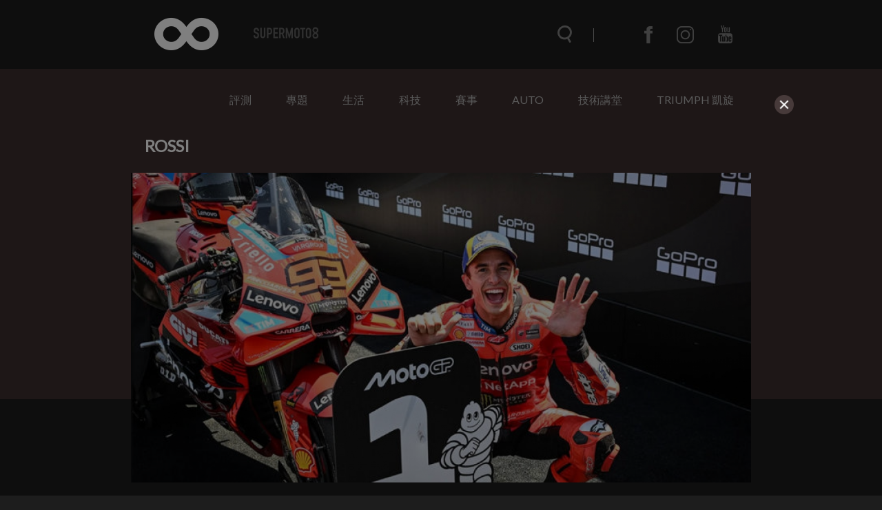

--- FILE ---
content_type: text/html; charset=UTF-8
request_url: https://supermoto8.com/search?keyword=Rossi
body_size: 15145
content:
<!DOCTYPE html>
<html lang="zh-tw">

<head>
    <meta charset="utf-8">
    <meta http-equiv="Content-Type" content="text/html; charset=utf-8" />
    <meta http-equiv="X-UA-Compatible" content="IE=edge">
    <meta name="viewport" content="width=device-width,initial-scale=1.0,minimum-scale=1.0,maximum-scale=1.0">
    <!--<meta name="google-site-verification" content="gC19EBX0prKH0GIjvYq93jFczaTFbzIK1wbiaAe9lR4" />-->
    <meta name="_token" content="NuzkJf3F90B5U5CFRaizcmfI3SQiawmg1s6MxMJi"/>
    <title>ROSSI |  SUPERMOTO8 </title>
        <link rel="shortcut icon" href="https://www.supermoto8.com/v2/favicon.ico" />
    <link rel="stylesheet" href="https://cdnjs.cloudflare.com/ajax/libs/font-awesome/4.7.0/css/font-awesome.min.css">
    <link rel="stylesheet" type="text/css" href="/v2a/css/plugin/owl.theme.default.css">
    <link rel="stylesheet" type="text/css" href="/v2a/css/plugin/owl.carousel.css">
    <link rel="stylesheet" type="text/css" href="/v2a/css/color.css?1768994340" />
        <link rel="stylesheet" type="text/css" href="/v2a/css/all_dark.css?1768994340" />
        <link rel="stylesheet" type="text/css" href="/v2a/css/inc.css?1768994340" />
    <link rel="stylesheet" type="text/css" href="/v2a/css/index.css?1768994340" />
    <link rel="stylesheet" type="text/css" href="/v2a/css/modal.css?1768994340" />
    <!--[if lt IE 9]>
        <script src="https://cdnjs.cloudflare.com/ajax/libs/html5shiv/3.7.3/html5shiv.js"></script>
    <![endif]-->
    <script async src="https://pagead2.googlesyndication.com/pagead/js/adsbygoogle.js"></script>
</head>

    <body class="dark-mode">
    <div class="wrapper">
        <div class="progress-container">
            <div class="progress-bar" id="progressBar"></div>
        </div>
        <nav class="nav">	<div class="nav-wrap">
	<div class="nav-top">
		<div class="nav-container container">
			<div class="nav-container-logo">
				<a href="/"></a>
			</div>
			<div class="nav-container-items items">
				<div class="items-search"><form name="searchFormA" id="searchFormA" method="GET" action="/search">
					<div class="items-search__icon searchIcon"></div>
					<input type="text" class="items-search__bar searchBar" name="keyword" id="searchInputA" data-keyword="searchKeyword" placeholder="搜尋文章" autocomplete="off">
					<div class="items-search__close searchClose"></div>
					<div class="search-result" id="SearchA">
	                    <div class="search_content"></div>
	                    <!-- <button class="more" style="text-align: center; border: none; background-color: transparent; width: 100%; display: none;"><a class="search_link">more</a></button> -->
                	</div>
					</form>
				</div>
				<div class="items-menu menuClick_01"></div>
				<ul class="items-communityWebs">
					<li class="items-communityWebs__fb">
						<a href="https://www.facebook.com/Supermoto8" target="_blank">
						</a>
					</li>
					<li class="items-communityWebs__ig">
						<a href="https://www.instagram.com/supermoto8/" target="_blank">
						</a>
					</li>
					<li class="items-communityWebs__y2b">
						<a href="https://www.youtube.com/c/SUPERMOTO8超級摩托幫" target="_blank">
						</a>
					</li>
					<!-- <li class="items-communityWebs__mood color-mood"></li> -->
				</ul>
			</div>
		</div>
	</div>
	<div class="nav-scroll">
		<div class="nav-container container">
			<div class="nav-container-logo">
				<a href="/"></a>
			</div>
			<div class="nav-container-items items">
				<div class="items-search"><form name="searchFormB" id="searchFormB" method="GET" action="/search">
					<div class="items-search__icon searchIcon"></div>
					<input type="text" class="items-search__bar searchBar" name="keyword" id="searchInputB" data-keyword="searchKeyword" placeholder="搜尋文章" >
					<div class="items-search__close searchClose"></div>
					<div class="search-result" id="SearchB" style="margin-top:0px;">
	                    <div class="search_content"></div>
	                    <!-- <button class="more" style="text-align: center; border: none; background-color: transparent; width: 100%; margin: 10px;display: none;"><a class="search_link">more</a></button> -->
                	</div>
					</form>
				</div>
				<div class="items-menu menuClick_02"></div>
				<ul class="items-communityWebs">
					<li class="items-communityWebs__fb">
						<a href="https://www.facebook.com/Supermoto8" target="_blank">
						</a>
					</li>
					<li class="items-communityWebs__ig">
						<a href="https://www.instagram.com/supermoto8/" target="_blank">
						</a>
					</li>
					<li class="items-communityWebs__y2b">
						<a href="https://www.youtube.com/c/SUPERMOTO8超級摩托幫" target="_blank">
						</a>
					</li>
					<li class="items-communityWebs__mood color-mood"></li>
				</ul>
			</div>
		</div>
	</div>
	<div class="nav-menu"><!-- mobile -->
		<div class="nav-menu-container container">
			<ul class="nav-menu-container_topic ">
				                 <li><a  href="https://supermoto8.com/categories/2">評測</a></li>
                                 <li><a  href="https://supermoto8.com/categories/11">專題</a></li>
                                 <li><a  href="https://supermoto8.com/categories/15">生活</a></li>
                                 <li><a  href="https://supermoto8.com/categories/6">科技</a></li>
                                 <li><a  href="https://supermoto8.com/categories/5">賽事</a></li>
                                 <li><a  href="https://supermoto8.com/categories/14">AUTO</a></li>
                                 <li><a  href="https://supermoto8.com/categories/17">技術講堂</a></li>
                                 <li><a  href="https://supermoto8.com/categories/18">TRIUMPH 凱旋</a></li>
                                <!-- 
				<li><a href="/v2a/categories/10">評測</a></li>
			    <li><a href="/v2a/categories/11">專題</a></li>
			    <li><a href="/v2a/categories/15">生活</a></li>
			    <li><a href="/v2a/categories/6">科技</a></li>
			    <li><a href="/v2a/categories/5">賽事</a></li>
			    <li><a href="/v2a/categories/14">AUTO</a></li>
			    <li><a href="/v2a/categories/17">技術講堂</a></li>
			     -->
		   </ul>
			<ul class="nav-menu-container_communityWebs items-communityWebs">
				<li class="items-communityWebs__fb">
					<a href="https://www.facebook.com/Supermoto8" target="_blank">
					</a>
				</li>
				<li class="items-communityWebs__ig">
					<a href="https://www.instagram.com/supermoto8/" target="_blank">
					</a>
				</li>
				<li class="items-communityWebs__y2b">
					<a href="https://www.youtube.com/c/SUPERMOTO8超級摩托幫" target="_blank">
					</a>
				</li>
				<li class="items-communityWebs__mood color-mood"></li>
			</ul>
		</div>
	</div>
	<div class="nav-overlay navOverlay" id="navOverlay"></div>
</div>
<script src="https://code.jquery.com/jquery-3.3.1.min.js"></script>
<script>
var search_result = 0;
//=== inc_nav.html ====
$(function(){
	//nav
	function navStatus(){
		if($(window).scrollTop() > 150){
			$('.nav-scroll').addClass('active')
		}else{
			$('.nav-scroll, .nav-menu, .items-menu').removeClass('active')
		}
	}
	
	navStatus();
	$(window).on('scroll', function() {
		navStatus();
		showSearchResult();
	})

	//searchbar
	$('.searchIcon').on('click',function(){
		$('.searchBar').addClass('active');
		$('.searchClose').css('width', '20');
		$('html, body').css('overflow', 'hidden');
		$('#navOverlay').show(0)
	})
	$('.searchClose').on('click',function(){
		$('.searchBar').removeClass('active');
		$('.searchClose').css('width', '0');
		$('.searchBar').val('')
        $(".search_content").empty();
        $(".search-result").hide();
        $('html, body').css('overflow', 'auto');
        $('#navOverlay').hide(0)	
        show_result = 0;
	})
	
	/*$('.searchBar').on("input", function() {
		var keyInput = this.value;
		$('.searchBar').val(keyInput);
	})*/;

	//show menu
	$('.menuClick_01, .menuClick_02').on('click',function(){
		$('.items-menu, .nav-menu').toggleClass('active');
	})
})
//=== inc_nav.html ====
</script>
</nav>
        	<main>
            <div class="object object--cate">
                	<div class="menu container">
<ul class="menu_topic">
 <li><a  href="https://supermoto8.com/categories/2">評測</a></li>
 <li><a  href="https://supermoto8.com/categories/11">專題</a></li>
 <li><a  href="https://supermoto8.com/categories/15">生活</a></li>
 <li><a  href="https://supermoto8.com/categories/6">科技</a></li>
 <li><a  href="https://supermoto8.com/categories/5">賽事</a></li>
 <li><a  href="https://supermoto8.com/categories/14">AUTO</a></li>
 <li><a  href="https://supermoto8.com/categories/17">技術講堂</a></li>
 <li><a  href="https://supermoto8.com/categories/18">TRIUMPH 凱旋</a></li>
</ul>
</div>
<!-- AAA -->                 <div class="object-container container"> 
                    <!-- 左側文章 -->
                    <div class="object-article">
                        <h1>ROSSI</h1> 
                         
                        <!-- block為一群組，三個新聞組成一個block -->
                        	                    		                    <div class="object-article_block">
	                        	                        <a href="https://supermoto8.com/articles/16666" class="itemBox"> 
	                            <div class="itemBox__img">
	                            	<div class="circle-group">
                                                                                                              </div>
	                                <img data-original="https://img.supermoto8.com/images/article/488e4ddf0636af7a39837481c13e35e71.jpg" loading="lazy"  
	                                onError="this.src='https://supermoto8.com/images/article/blank.gif';" 
	                                alt="你會老，我會大。Marc Marquez在2026年有可能打破Valentino Rossi的更多紀錄... ...">
	                            </div> 
	                            <div class="itemBox_txt">
	                                <h3>你會老，我會大。Marc Marquez在2026年有可能打破Valentino Rossi的更多紀錄... ...</h3>
	                                <p class="itemBox_txt__index">在Marc Marquez於2025年駕駛DUCATI賽車取得統治性勝利的賽季之後，他也將以奪冠熱門的身分開啟2026年的全新賽季。

這位32歲的車手在去年總計贏得了11場分站冠軍與14場的衝刺賽勝利，並且拿下第七個頂級組別世界冠軍頭銜，與第九座個人世界冠軍的榮耀。</p>
	                                <div class="itemBox_txt-writer writer">
	                                    <div class="writer__img">
	                                        <img src="https://img.supermoto8.com/images/admin/7c93e9c9a71bcf532e96f4b653b8fe63.jpg">
	                                    </div>
	                                    <span class="writer__name" >TC</span> 
	                                    <span class="writer__time">2026/01/05</span>
	                                </div>
	                            </div>
	                        </a> 
	                      	                    	                    		                        <a href="https://supermoto8.com/articles/16550" class="itemBox"> 
	                            <div class="itemBox__img">
	                            	<div class="circle-group">
                                                                                                              </div>
	                                <img data-original="https://img.supermoto8.com/images/article/99e7cd0d6dbb5a9ad474f7b3419c7b861.jpg" loading="lazy"  
	                                onError="this.src='https://supermoto8.com/images/article/blank.gif';" 
	                                alt="Brad Pitt有望出現在MotoGP電影中重現傳奇車手身影？Valentino Rossi：他很適合！">
	                            </div> 
	                            <div class="itemBox_txt">
	                                <h3>Brad Pitt有望出現在MotoGP電影中重現傳奇車手身影？Valentino Rossi：他很適合！</h3>
	                                <p class="itemBox_txt__index">在主演F1電影之後，Brad Pitt有望轉投二輪賽事領域，並且扮演MotoGP傳奇車手Valentino Rossi？</p>
	                                <div class="itemBox_txt-writer writer">
	                                    <div class="writer__img">
	                                        <img src="https://img.supermoto8.com/images/admin/7c93e9c9a71bcf532e96f4b653b8fe63.jpg">
	                                    </div>
	                                    <span class="writer__name" >TC</span> 
	                                    <span class="writer__time">2025/12/03</span>
	                                </div>
	                            </div>
	                        </a> 
	                      	                    	                    		                        <a href="https://supermoto8.com/articles/16124" class="itemBox"> 
	                            <div class="itemBox__img">
	                            	<div class="circle-group">
                                         
                                    <div class="photo-number">
                                        <p>32</p>
                                    </div>
                                                                                                             </div>
	                                <img data-original="https://img.supermoto8.com/images/article/9475f1d2c303a332fa3f13c326727cf61.jpg" loading="lazy"  
	                                onError="this.src='https://supermoto8.com/images/article/blank.gif';" 
	                                alt="Valentino Rossi 實穿版 46 週年全套裝備，全球唯一 #1/46 拍賣做慈善">
	                            </div> 
	                            <div class="itemBox_txt">
	                                <h3>Valentino Rossi 實穿版 46 週年全套裝備，全球唯一 #1/46 拍賣做慈善</h3>
	                                <p class="itemBox_txt__index">在 2025 年聖馬利諾站 MotoGP 大獎賽期間，Dainese 宣布將極具收藏價值的「Soleluna Vale46 Anniversario」限量套件編號 #1/46 捐贈給 UNICEF，作為慈善拍賣的核心物件。這筆拍賣所得將投入 UNICEF 的「兒童道路安全計畫」，幫助全球更多孩子能在更安全的環境中生活與上學。</p>
	                                <div class="itemBox_txt-writer writer">
	                                    <div class="writer__img">
	                                        <img src="https://img.supermoto8.com/images/admin/4cca84004fe31c8d71612b3506d521c9.jpg">
	                                    </div>
	                                    <span class="writer__name" >Webber</span> 
	                                    <span class="writer__time">2025/09/12</span>
	                                </div>
	                            </div>
	                        </a> 
	                         
	                    </div>
	                      	                    	                    		                    <div class="object-article_block">
	                        	                        <a href="https://supermoto8.com/articles/15698" class="itemBox"> 
	                            <div class="itemBox__img">
	                            	<div class="circle-group">
                                         
                                    <div class="photo-number">
                                        <p>7</p>
                                    </div>
                                                                                                            <div class="large-photo">
                                        <p>L</p>
                                    </div>
                                                                          </div>
	                                <img data-original="https://img.supermoto8.com/images/article/75d31bd086804ba0da232148b54c8d1d1.png" loading="lazy"  
	                                onError="this.src='https://supermoto8.com/images/article/blank.gif';" 
	                                alt="誠實豆沙包？Andrea Iannone：Marquez確實比Rossi更快一點... ...">
	                            </div> 
	                            <div class="itemBox_txt">
	                                <h3>誠實豆沙包？Andrea Iannone：Marquez確實比Rossi更快一點... ...</h3>
	                                <p class="itemBox_txt__index">2000年代中期到2010年代中期被廣泛認為是MotoGP的黃金時代，這也是傳奇車手與超級新星相繼湧現與拼鬥的激情時代。</p>
	                                <div class="itemBox_txt-writer writer">
	                                    <div class="writer__img">
	                                        <img src="https://img.supermoto8.com/images/admin/7c93e9c9a71bcf532e96f4b653b8fe63.jpg">
	                                    </div>
	                                    <span class="writer__name" >TC</span> 
	                                    <span class="writer__time">2025/07/08</span>
	                                </div>
	                            </div>
	                        </a> 
	                      	                    	                    		                        <a href="https://supermoto8.com/articles/15401" class="itemBox"> 
	                            <div class="itemBox__img">
	                            	<div class="circle-group">
                                                                                                              </div>
	                                <img data-original="https://img.supermoto8.com/images/article/5280db57ac47bb15587ce8bd3f09d4e61.png" loading="lazy"  
	                                onError="this.src='https://supermoto8.com/images/article/blank.gif';" 
	                                alt="論與Rossi、Lorenzo、Pedrosa的競爭，Marc Marquez：要跟上他們，就必須用完美的方式騎車！">
	                            </div> 
	                            <div class="itemBox_txt">
	                                <h3>論與Rossi、Lorenzo、Pedrosa的競爭，Marc Marquez：要跟上他們，就必須用完美的方式騎車！</h3>
	                                <p class="itemBox_txt__index">2013年，這是Marc Marquez首度踏進MotoGP殿堂的一年，菜鳥賽季要面對的就是Jorge Lorenzo、Valenrtino Rossi以及自己在Repsol HONDA的隊友Dani Pedrosa這種外星怪物的強力挑戰與考驗。</p>
	                                <div class="itemBox_txt-writer writer">
	                                    <div class="writer__img">
	                                        <img src="https://img.supermoto8.com/images/admin/7c93e9c9a71bcf532e96f4b653b8fe63.jpg">
	                                    </div>
	                                    <span class="writer__name" >TC</span> 
	                                    <span class="writer__time">2025/05/22</span>
	                                </div>
	                            </div>
	                        </a> 
	                      	                    	                    		                        <a href="https://supermoto8.com/articles/15221" class="itemBox"> 
	                            <div class="itemBox__img">
	                            	<div class="circle-group">
                                                                                                              </div>
	                                <img data-original="https://img.supermoto8.com/images/article/591e8e503f70ebfe7c8b07ddf5c48d781.jpg" loading="lazy"  
	                                onError="this.src='https://supermoto8.com/images/article/blank.gif';" 
	                                alt="神的黑暗面？Scott Redding：Valentino Rossi很擅長控制自己的車迷... ...">
	                            </div> 
	                            <div class="itemBox_txt">
	                                <h3>神的黑暗面？Scott Redding：Valentino Rossi很擅長控制自己的車迷... ...</h3>
	                                <p class="itemBox_txt__index">Scott Redding在Motorsport Republica的Podcast節目中談到，當Valentino Rossi與Marc Marquez撕破臉之後的每一場戰鬥，都展現了自己的黑暗面。

今年賽季，Marc Marquez與VR46學院出身的Francesco Bagnaia同為DUCATI Lenovo廠隊車手。而Marc Marquez今年的目標就是拿下第九座世界冠軍，與Valentino Rossi平起平坐。</p>
	                                <div class="itemBox_txt-writer writer">
	                                    <div class="writer__img">
	                                        <img src="https://img.supermoto8.com/images/admin/7c93e9c9a71bcf532e96f4b653b8fe63.jpg">
	                                    </div>
	                                    <span class="writer__name" >TC</span> 
	                                    <span class="writer__time">2025/04/22</span>
	                                </div>
	                            </div>
	                        </a> 
	                         
	                    </div>
	                      	                    	                    		                    <div class="object-article_block">
	                        	                        <a href="https://supermoto8.com/articles/15064" class="itemBox"> 
	                            <div class="itemBox__img">
	                            	<div class="circle-group">
                                                                                                              </div>
	                                <img data-original="https://img.supermoto8.com/images/article/4902abfca509ffa0efd474ee4f1ea8da1.jpg" loading="lazy"  
	                                onError="this.src='https://supermoto8.com/images/article/blank.gif';" 
	                                alt="Marc Marquez與Valentino Rossi的比較議題再起！GOAT東西軍，今天你選哪一邊？">
	                            </div> 
	                            <div class="itemBox_txt">
	                                <h3>Marc Marquez與Valentino Rossi的比較議題再起！GOAT東西軍，今天你選哪一邊？</h3>
	                                <p class="itemBox_txt__index">我實在不是很確定這個議題是我們第幾次冷飯熱炒了。</p>
	                                <div class="itemBox_txt-writer writer">
	                                    <div class="writer__img">
	                                        <img src="https://img.supermoto8.com/images/admin/7c93e9c9a71bcf532e96f4b653b8fe63.jpg">
	                                    </div>
	                                    <span class="writer__name" >TC</span> 
	                                    <span class="writer__time">2025/03/26</span>
	                                </div>
	                            </div>
	                        </a> 
	                      	                    	                    		                        <a href="https://supermoto8.com/articles/14882" class="itemBox"> 
	                            <div class="itemBox__img">
	                            	<div class="circle-group">
                                         
                                    <div class="photo-number">
                                        <p>24</p>
                                    </div>
                                                                                                            <div class="large-photo">
                                        <p>L</p>
                                    </div>
                                                                          </div>
	                                <img data-original="https://img.supermoto8.com/images/article/5dac965152c3414a3ce7c938540043831.jpg" loading="lazy"  
	                                onError="this.src='https://supermoto8.com/images/article/blank.gif';" 
	                                alt="誰說46只能買Yamaha？向 The Doctor 致敬！BMW M4 CS Edition VR46。Rossi 本人 親自操刀設計">
	                            </div> 
	                            <div class="itemBox_txt">
	                                <h3>誰說46只能買Yamaha？向 The Doctor 致敬！BMW M4 CS Edition VR46。Rossi 本人 親自操刀設計</h3>
	                                <p class="itemBox_txt__index">九屆 MotoGP 世界冠軍、現役 BMW M 廠隊車手 Valentino Rossi 迎來 46 歲生日，BMW M 為了向這位傳奇致敬，推出全球限量 46 台的 BMW M4 CS Edition VR46。</p>
	                                <div class="itemBox_txt-writer writer">
	                                    <div class="writer__img">
	                                        <img src="https://img.supermoto8.com/images/admin/4cca84004fe31c8d71612b3506d521c9.jpg">
	                                    </div>
	                                    <span class="writer__name" >Webber</span> 
	                                    <span class="writer__time">2025/02/25</span>
	                                </div>
	                            </div>
	                        </a> 
	                      	                    	                    		                        <a href="https://supermoto8.com/articles/14848" class="itemBox"> 
	                            <div class="itemBox__img">
	                            	<div class="circle-group">
                                                                                                              </div>
	                                <img data-original="https://img.supermoto8.com/images/article/fc6bcc5a30e512559e1588409a9c6bbb1.png" loading="lazy"  
	                                onError="this.src='https://supermoto8.com/images/article/blank.gif';" 
	                                alt="Rossi迷看過來！全球限量Soleluna Vale46 Anniversario套裝直接送你Rossi親筆簽名配備">
	                            </div> 
	                            <div class="itemBox_txt">
	                                <h3>Rossi迷看過來！全球限量Soleluna Vale46 Anniversario套裝直接送你Rossi親筆簽名配備</h3>
	                                <p class="itemBox_txt__index">毫無疑問，Valentino Rossi絕對是機車賽事史上最偉大的車手之一，擁有7屆賽事冠軍紀錄的他也在今年即將度過46歲生日，相信不用多說大家也知道這就是他使用多年的背號。在他職業生涯中，Dainese和AGV這兩間廠商一直和Rossi有著不錯的合作關係，而這兩間車廠最近也推出了各自的產品來慶祝他的生日！</p>
	                                <div class="itemBox_txt-writer writer">
	                                    <div class="writer__img">
	                                        <img src="https://img.supermoto8.com/images/admin/8e5b105f814e08e9ac8a4a4e5f51b607.jpg">
	                                    </div>
	                                    <span class="writer__name" >CJ</span> 
	                                    <span class="writer__time">2025/02/19</span>
	                                </div>
	                            </div>
	                        </a> 
	                         
	                    </div>
	                      	                    	                    		                    <div class="object-article_block">
	                        	                        <a href="https://supermoto8.com/articles/14804" class="itemBox"> 
	                            <div class="itemBox__img">
	                            	<div class="circle-group">
                                         
                                    <div class="photo-number">
                                        <p>13</p>
                                    </div>
                                                                                                             </div>
	                                <img data-original="https://img.supermoto8.com/images/article/b57650ad547ebe858f2a7b0b635a0cf41.jpg" loading="lazy"  
	                                onError="this.src='https://supermoto8.com/images/article/blank.gif';" 
	                                alt="致敬「The Doctor」！Valentino Rossi專屬塗裝Yamaha R1登場，售價台幣141萬元">
	                            </div> 
	                            <div class="itemBox_txt">
	                                <h3>致敬「The Doctor」！Valentino Rossi專屬塗裝Yamaha R1登場，售價台幣141萬元</h3>
	                                <p class="itemBox_txt__index">如果你是Valentino Rossi的忠實粉絲，那這台特製的Yamaha R1可能正是你夢寐以求的收藏品。由Crescent Yamaha打造的「Valentino Rossi Road/Track Replica」不僅向這位九屆MotoGP世界冠軍致敬，更是一台具備極致性能的限量版超級仿賽。</p>
	                                <div class="itemBox_txt-writer writer">
	                                    <div class="writer__img">
	                                        <img src="https://img.supermoto8.com/images/admin/624aed8ae4f7d06100bc785c04dd077b.jpg">
	                                    </div>
	                                    <span class="writer__name" >Ziv</span> 
	                                    <span class="writer__time">2025/02/12</span>
	                                </div>
	                            </div>
	                        </a> 
	                      	                    	                    		                        <a href="https://supermoto8.com/articles/14727" class="itemBox"> 
	                            <div class="itemBox__img">
	                            	<div class="circle-group">
                                                                                                              </div>
	                                <img data-original="https://img.supermoto8.com/images/article/99d9a96373b4659b257a62257800dd2b1.jpg" loading="lazy"  
	                                onError="this.src='https://supermoto8.com/images/article/blank.gif';" 
	                                alt="追逐紀錄的男人！Marc Marquez嘗試挑戰Valentino Rossi的年長冠軍紀錄！">
	                            </div> 
	                            <div class="itemBox_txt">
	                                <h3>追逐紀錄的男人！Marc Marquez嘗試挑戰Valentino Rossi的年長冠軍紀錄！</h3>
	                                <p class="itemBox_txt__index">Marc Marquez至今依舊保持著史上最年輕的世界冠軍紀錄，而他也有望成為挑戰最年長冠軍紀錄的挑戰者──至少從2002年至今以來所代表的四行程MotoGP時代。</p>
	                                <div class="itemBox_txt-writer writer">
	                                    <div class="writer__img">
	                                        <img src="https://img.supermoto8.com/images/admin/7c93e9c9a71bcf532e96f4b653b8fe63.jpg">
	                                    </div>
	                                    <span class="writer__name" >TC</span> 
	                                    <span class="writer__time">2025/01/29</span>
	                                </div>
	                            </div>
	                        </a> 
	                      	                    	                    		                        <a href="https://supermoto8.com/articles/14457" class="itemBox"> 
	                            <div class="itemBox__img">
	                            	<div class="circle-group">
                                                                                                              </div>
	                                <img data-original="https://img.supermoto8.com/images/article/077666d4c6c788a23109b442cccc375d1.jpg" loading="lazy"  
	                                onError="this.src='https://supermoto8.com/images/article/blank.gif';" 
	                                alt="VR46的經驗傳承！Marco Bezzecchi前技師長Matteo Flamigni：我試著傳授我從Rossi身上學到的一切！">
	                            </div> 
	                            <div class="itemBox_txt">
	                                <h3>VR46的經驗傳承！Marco Bezzecchi前技師長Matteo Flamigni：我試著傳授我從Rossi身上學到的一切！</h3>
	                                <p class="itemBox_txt__index">Marco Bezzecchi的前技師長Matteo Flamigni解釋了他如何嘗試傳承自己從Valentino Rossi身上學到的一切。Matteo Flamigni與Valentino Rossi合作期間擔任的是遙測人員，而在VR46車隊成立之後他也改變角色成為了車隊技師長，並協助Marco Bezzecchi征戰兩年。</p>
	                                <div class="itemBox_txt-writer writer">
	                                    <div class="writer__img">
	                                        <img src="https://img.supermoto8.com/images/admin/7c93e9c9a71bcf532e96f4b653b8fe63.jpg">
	                                    </div>
	                                    <span class="writer__name" >TC</span> 
	                                    <span class="writer__time">2024/12/11</span>
	                                </div>
	                            </div>
	                        </a> 
	                         
	                    </div>
	                      	                    	                    		                    <div class="object-article_block">
	                        	                        <a href="https://supermoto8.com/articles/14410" class="itemBox"> 
	                            <div class="itemBox__img">
	                            	<div class="circle-group">
                                                                                                              </div>
	                                <img data-original="https://img.supermoto8.com/images/article/0f5f605a7a44d3a5cb71f21cfc0399691.jpeg" loading="lazy"  
	                                onError="this.src='https://supermoto8.com/images/article/blank.gif';" 
	                                alt="公道伯論對手！Jorge Lorenzo ：Pedrosa擁有瘋狂的技術，而Rossi最為全面！">
	                            </div> 
	                            <div class="itemBox_txt">
	                                <h3>公道伯論對手！Jorge Lorenzo ：Pedrosa擁有瘋狂的技術，而Rossi最為全面！</h3>
	                                <p class="itemBox_txt__index">Jorge Lorezo詳細的分析了在他的職業生涯中競爭最為激烈的一些對手各自的特質。</p>
	                                <div class="itemBox_txt-writer writer">
	                                    <div class="writer__img">
	                                        <img src="https://img.supermoto8.com/images/admin/7c93e9c9a71bcf532e96f4b653b8fe63.jpg">
	                                    </div>
	                                    <span class="writer__name" >TC</span> 
	                                    <span class="writer__time">2024/12/02</span>
	                                </div>
	                            </div>
	                        </a> 
	                      	                    	                    		                        <a href="https://supermoto8.com/articles/14302" class="itemBox"> 
	                            <div class="itemBox__img">
	                            	<div class="circle-group">
                                         
                                    <div class="photo-number">
                                        <p>11</p>
                                    </div>
                                                                                                             </div>
	                                <img data-original="https://img.supermoto8.com/images/article/06d4bda17728801b4742119c2a73009d1.jpg" loading="lazy"  
	                                onError="this.src='https://supermoto8.com/images/article/blank.gif';" 
	                                alt="昔日宿敵情懷回歸！Valentino Rossi 與 Casey Stoner 並肩在 VR46 Ranch 滑胎飆沙">
	                            </div> 
	                            <div class="itemBox_txt">
	                                <h3>昔日宿敵情懷回歸！Valentino Rossi 與 Casey Stoner 並肩在 VR46 Ranch 滑胎飆沙</h3>
	                                <p class="itemBox_txt__index">昔日宿敵 Casey Stoner 與 Valentino Rossi，竟然在義大利 Tavullia 的 VR46 Ranch 再次交鋒。這次，不是為了較勁，而是為了情懷。</p>
	                                <div class="itemBox_txt-writer writer">
	                                    <div class="writer__img">
	                                        <img src="https://img.supermoto8.com/images/admin/624aed8ae4f7d06100bc785c04dd077b.jpg">
	                                    </div>
	                                    <span class="writer__name" >Ziv</span> 
	                                    <span class="writer__time">2024/11/15</span>
	                                </div>
	                            </div>
	                        </a> 
	                      	                    	                    		                        <a href="https://supermoto8.com/articles/14215" class="itemBox"> 
	                            <div class="itemBox__img">
	                            	<div class="circle-group">
                                                                                                              </div>
	                                <img data-original="https://img.supermoto8.com/images/article/b84ba1e5bd78d8d67de323956a5f3e6a1.jpg" loading="lazy"  
	                                onError="this.src='https://supermoto8.com/images/article/blank.gif';" 
	                                alt="快回電，有好康的！Andrea Iannone：Rossi打給我談代班，但我沒接到電話！">
	                            </div> 
	                            <div class="itemBox_txt">
	                                <h3>快回電，有好康的！Andrea Iannone：Rossi打給我談代班，但我沒接到電話！</h3>
	                                <p class="itemBox_txt__index">人生在世，永不屈服。</p>
	                                <div class="itemBox_txt-writer writer">
	                                    <div class="writer__img">
	                                        <img src="https://img.supermoto8.com/images/admin/7c93e9c9a71bcf532e96f4b653b8fe63.jpg">
	                                    </div>
	                                    <span class="writer__name" >TC</span> 
	                                    <span class="writer__time">2024/11/01</span>
	                                </div>
	                            </div>
	                        </a> 
	                         
	                    </div>
	                      	                    	                    		                    <div class="object-article_block">
	                        	                        <a href="https://supermoto8.com/articles/14098" class="itemBox"> 
	                            <div class="itemBox__img">
	                            	<div class="circle-group">
                                                                                                              </div>
	                                <img data-original="https://img.supermoto8.com/images/article/8a55882072ce54c2d19d6ae32feb661c1.jpg" loading="lazy"  
	                                onError="this.src='https://supermoto8.com/images/article/blank.gif';" 
	                                alt="依然公道伯！Jorge Lorenzo：2015年的事情並不影響我對Valentino Rossi的敬重！">
	                            </div> 
	                            <div class="itemBox_txt">
	                                <h3>依然公道伯！Jorge Lorenzo：2015年的事情並不影響我對Valentino Rossi的敬重！</h3>
	                                <p class="itemBox_txt__index">Jorge Lorenzo認為，在2015年圍繞著Valentino Rossi的爭議，讓他在當年度拿下世界冠軍是相當「殘酷」的。但Lorenzo也認為，自己始終對這位傳奇車手抱著「最大的敬意」。</p>
	                                <div class="itemBox_txt-writer writer">
	                                    <div class="writer__img">
	                                        <img src="https://img.supermoto8.com/images/admin/7c93e9c9a71bcf532e96f4b653b8fe63.jpg">
	                                    </div>
	                                    <span class="writer__name" >TC</span> 
	                                    <span class="writer__time">2024/10/17</span>
	                                </div>
	                            </div>
	                        </a> 
	                      	                    	                    		                        <a href="https://supermoto8.com/articles/14033" class="itemBox"> 
	                            <div class="itemBox__img">
	                            	<div class="circle-group">
                                                                                                              </div>
	                                <img data-original="https://img.supermoto8.com/images/article/09151e0ddf06697980f7b8ee9ec9f50f1.jpg" loading="lazy"  
	                                onError="this.src='https://supermoto8.com/images/article/blank.gif';" 
	                                alt="下一步，Hypercar？Valentino Rossi：成為父親並不會讓我變慢！">
	                            </div> 
	                            <div class="itemBox_txt">
	                                <h3>下一步，Hypercar？Valentino Rossi：成為父親並不會讓我變慢！</h3>
	                                <p class="itemBox_txt__index">兩年前，Valentino Rossi開始了他的四輪比賽生涯，從摩托車轉換到了汽車，並且樣以一名賽車手的身分活躍。GT賽車與WRT車隊是他的選擇，在參加歐洲GT世界挑戰賽的第一個賽季之後，他也加入了WEC錦標賽。</p>
	                                <div class="itemBox_txt-writer writer">
	                                    <div class="writer__img">
	                                        <img src="https://img.supermoto8.com/images/admin/7c93e9c9a71bcf532e96f4b653b8fe63.jpg">
	                                    </div>
	                                    <span class="writer__name" >TC</span> 
	                                    <span class="writer__time">2024/10/03</span>
	                                </div>
	                            </div>
	                        </a> 
	                      	                    	                    		                        <a href="https://supermoto8.com/articles/14028" class="itemBox"> 
	                            <div class="itemBox__img">
	                            	<div class="circle-group">
                                                                                                              </div>
	                                <img data-original="https://img.supermoto8.com/images/article/c2ad64c57fc4d5d5cb67da278faa41ce1.jpg" loading="lazy"  
	                                onError="this.src='https://supermoto8.com/images/article/blank.gif';" 
	                                alt="夢迴雪邦2015，Ramon Forcada：Valentino Rossi使用心理戰是錯誤的！">
	                            </div> 
	                            <div class="itemBox_txt">
	                                <h3>夢迴雪邦2015，Ramon Forcada：Valentino Rossi使用心理戰是錯誤的！</h3>
	                                <p class="itemBox_txt__index">Ramon Forcada曾經是Jorge Lorenzo的技師長，在2015年的雪邦事件中，他就坐在YAMAHA的車庫裡目睹這一切。</p>
	                                <div class="itemBox_txt-writer writer">
	                                    <div class="writer__img">
	                                        <img src="https://img.supermoto8.com/images/admin/7c93e9c9a71bcf532e96f4b653b8fe63.jpg">
	                                    </div>
	                                    <span class="writer__name" >TC</span> 
	                                    <span class="writer__time">2024/10/02</span>
	                                </div>
	                            </div>
	                        </a> 
	                         
	                    </div>
	                      	                    	                    		                    <div class="object-article_block">
	                        	                        <a href="https://supermoto8.com/articles/13819" class="itemBox"> 
	                            <div class="itemBox__img">
	                            	<div class="circle-group">
                                                                                                              </div>
	                                <img data-original="https://img.supermoto8.com/images/article/a4c7fe2d433864cb7ede8f4d6fb9f43b1.jpg" loading="lazy"  
	                                onError="this.src='https://supermoto8.com/images/article/blank.gif';" 
	                                alt="猴派vs.螞派的新仇舊恨再起？Valentino Rossi：2025年全力支援Francesco Bagnaia！">
	                            </div> 
	                            <div class="itemBox_txt">
	                                <h3>猴派vs.螞派的新仇舊恨再起？Valentino Rossi：2025年全力支援Francesco Bagnaia！</h3>
	                                <p class="itemBox_txt__index">前MotoGP車手Alex Barros揭露，Valentino Rossi告訴他「將盡一切可能支援Francesco Bagnaia在2025年賽季對康自己的隊友Marc Marquez。」</p>
	                                <div class="itemBox_txt-writer writer">
	                                    <div class="writer__img">
	                                        <img src="https://img.supermoto8.com/images/admin/7c93e9c9a71bcf532e96f4b653b8fe63.jpg">
	                                    </div>
	                                    <span class="writer__name" >TC</span> 
	                                    <span class="writer__time">2024/08/29</span>
	                                </div>
	                            </div>
	                        </a> 
	                      	                    	                    		                        <a href="https://supermoto8.com/articles/13797" class="itemBox"> 
	                            <div class="itemBox__img">
	                            	<div class="circle-group">
                                         
                                    <div class="photo-number">
                                        <p>14</p>
                                    </div>
                                                                                                             </div>
	                                <img data-original="https://img.supermoto8.com/images/article/0425861f2c38e4e14610a1d51037e4be1.jpg" loading="lazy"  
	                                onError="this.src='https://supermoto8.com/images/article/blank.gif';" 
	                                alt="1,600萬買「正GP廠車」！Ducati GP廠車英國拍賣，Capirossi、Stoner賽車車主換你當">
	                            </div> 
	                            <div class="itemBox_txt">
	                                <h3>1,600萬買「正GP廠車」！Ducati GP廠車英國拍賣，Capirossi、Stoner賽車車主換你當</h3>
	                                <p class="itemBox_txt__index">對 Ducati 的狂熱愛好者、賽車迷和收藏家來說，2024 年 8 月 25 日將迎來一次千載難逢的機會：Ducati 將在英國 Silverstone 賽道拍賣兩台經典的 MotoGP 工廠賽車——2003 年 Loris Capirossi 所駕駛的 Desmosedici GP3 以及 2007 年 Casey Stoner 的世界冠軍賽車 Desmosedici GP7。這兩台賽車皆可上路，擁有超過 220 匹馬力的強勁性能。</p>
	                                <div class="itemBox_txt-writer writer">
	                                    <div class="writer__img">
	                                        <img src="https://img.supermoto8.com/images/admin/4cca84004fe31c8d71612b3506d521c9.jpg">
	                                    </div>
	                                    <span class="writer__name" >Webber</span> 
	                                    <span class="writer__time">2024/08/23</span>
	                                </div>
	                            </div>
	                        </a> 
	                      	                    	                    		                        <a href="https://supermoto8.com/articles/13714" class="itemBox"> 
	                            <div class="itemBox__img">
	                            	<div class="circle-group">
                                                                                                              </div>
	                                <img data-original="https://img.supermoto8.com/images/article/98a0971e4343dcdfbe3ef132fb0ae4b61.png" loading="lazy"  
	                                onError="this.src='https://supermoto8.com/images/article/blank.gif';" 
	                                alt="從MotoGP退休之後的改變！Valentino Rossi：可以用不同的角度理解事物！">
	                            </div> 
	                            <div class="itemBox_txt">
	                                <h3>從MotoGP退休之後的改變！Valentino Rossi：可以用不同的角度理解事物！</h3>
	                                <p class="itemBox_txt__index">九屆MotoGP世界冠軍Valentino Rossi從MotoGP賽事退休至今已經快三年了，儘管他目前依然參與著賽車活動，但他表示，自從選擇從MotoGP退休以來，生活上發生了變化。</p>
	                                <div class="itemBox_txt-writer writer">
	                                    <div class="writer__img">
	                                        <img src="https://img.supermoto8.com/images/admin/7c93e9c9a71bcf532e96f4b653b8fe63.jpg">
	                                    </div>
	                                    <span class="writer__name" >TC</span> 
	                                    <span class="writer__time">2024/08/12</span>
	                                </div>
	                            </div>
	                        </a> 
	                         
	                    </div>
	                      	                    	                    		                    <div class="object-article_block">
	                        	                        <a href="https://supermoto8.com/articles/13711" class="itemBox"> 
	                            <div class="itemBox__img">
	                            	<div class="circle-group">
                                                                                                              </div>
	                                <img data-original="https://img.supermoto8.com/images/article/aa7c20d4c2639f250f0be159f4d27e471.jpg" loading="lazy"  
	                                onError="this.src='https://supermoto8.com/images/article/blank.gif';" 
	                                alt="「我作為Valentino Rossi隊友的一年」Carlos Checa：我們沒有期望會贏，但他就是能贏！">
	                            </div> 
	                            <div class="itemBox_txt">
	                                <h3>「我作為Valentino Rossi隊友的一年」Carlos Checa：我們沒有期望會贏，但他就是能贏！</h3>
	                                <p class="itemBox_txt__index">當Valentino Rossi從HONDA轉隊到YAMAHA時，所有人都知道這是巨大無比的風險，但卻也重新定義了MotoGP的歷史，HODNA當時堅決不讓Valentino Rossi在季末提前測試他的YAMAHA賽車，直到2004年賽季前的最後一次測試機會。</p>
	                                <div class="itemBox_txt-writer writer">
	                                    <div class="writer__img">
	                                        <img src="https://img.supermoto8.com/images/admin/7c93e9c9a71bcf532e96f4b653b8fe63.jpg">
	                                    </div>
	                                    <span class="writer__name" >TC</span> 
	                                    <span class="writer__time">2024/08/09</span>
	                                </div>
	                            </div>
	                        </a> 
	                      	                    	                    		                        <a href="https://supermoto8.com/articles/13568" class="itemBox"> 
	                            <div class="itemBox__img">
	                            	<div class="circle-group">
                                                                                                              </div>
	                                <img data-original="https://img.supermoto8.com/images/article/5d11cd656b19a7e61748502f85d7d27e1.png" loading="lazy"  
	                                onError="this.src='https://supermoto8.com/images/article/blank.gif';" 
	                                alt="Rossi陪你在賽道奔馳！Yamaha舉辦2024年式YZF-R1/ YZF-R1 GYTR PRO 25週年紀念款車主活動">
	                            </div> 
	                            <div class="itemBox_txt">
	                                <h3>Rossi陪你在賽道奔馳！Yamaha舉辦2024年式YZF-R1/ YZF-R1 GYTR PRO 25週年紀念款車主活動</h3>
	                                <p class="itemBox_txt__index">除了車款的販售之外，許多車廠為了要增加車主對品牌的忠誠度會舉行各式各樣的車主活動、大會師讓車主們更願意購買品牌的產品。而這次要來看到的是Yamaha舉辦的車主活動，他們特地邀請到了九次Moto GP賽事冠軍Valentino Rossi和許多賽事冠軍得主如Luca Cadalora和Jonathan Re一起在賽道上奔馳！</p>
	                                <div class="itemBox_txt-writer writer">
	                                    <div class="writer__img">
	                                        <img src="https://img.supermoto8.com/images/admin/8e5b105f814e08e9ac8a4a4e5f51b607.jpg">
	                                    </div>
	                                    <span class="writer__name" >CJ</span> 
	                                    <span class="writer__time">2024/07/17</span>
	                                </div>
	                            </div>
	                        </a> 
	                      	                    	                    		                        <a href="https://supermoto8.com/articles/13560" class="itemBox"> 
	                            <div class="itemBox__img">
	                            	<div class="circle-group">
                                         
                                    <div class="photo-number">
                                        <p>7</p>
                                    </div>
                                                                                                             </div>
	                                <img data-original="https://img.supermoto8.com/images/article/8cd81b3a92bf222ab74195cc343954631.jpg" loading="lazy"  
	                                onError="this.src='https://supermoto8.com/images/article/blank.gif';" 
	                                alt="差點成為VR46車隊子弟兵！Pedro Acosta：Valentino Rossi對於年輕車手的支援令人難以置信！">
	                            </div> 
	                            <div class="itemBox_txt">
	                                <h3>差點成為VR46車隊子弟兵！Pedro Acosta：Valentino Rossi對於年輕車手的支援令人難以置信！</h3>
	                                <p class="itemBox_txt__index">Pedro Acosta是2024年賽季前半段的亮點之一，在迄今為止的10場分站當中獲得了110分，總成績排名第六，也領先了許多大前輩與大學長。儘管這些成績對於Acosta而言依然希望保持低調，他意識到自己依然還有許多工作要完成，依然需要持續在頂尖級別當中奮鬥。

</p>
	                                <div class="itemBox_txt-writer writer">
	                                    <div class="writer__img">
	                                        <img src="https://img.supermoto8.com/images/admin/7c93e9c9a71bcf532e96f4b653b8fe63.jpg">
	                                    </div>
	                                    <span class="writer__name" >TC</span> 
	                                    <span class="writer__time">2024/07/17</span>
	                                </div>
	                            </div>
	                        </a> 
	                         
	                    </div>
	                      	                    	                    		                    <div class="object-article_block">
	                        	                        <a href="https://supermoto8.com/articles/13512" class="itemBox"> 
	                            <div class="itemBox__img">
	                            	<div class="circle-group">
                                         
                                    <div class="photo-number">
                                        <p>8</p>
                                    </div>
                                                                                                             </div>
	                                <img data-original="https://img.supermoto8.com/images/article/9dcedab1ec1fa2671f79707505d4ef0c1.jpg" loading="lazy"  
	                                onError="this.src='https://supermoto8.com/images/article/blank.gif';" 
	                                alt="恭喜「The Doctor」升格二寶爸！ Valentino Rossi 即將迎來第二個孩子">
	                            </div> 
	                            <div class="itemBox_txt">
	                                <h3>恭喜「The Doctor」升格二寶爸！ Valentino Rossi 即將迎來第二個孩子</h3>
	                                <p class="itemBox_txt__index">過去三年，雖然「The Doctor」Valentino Rossi 已經光榮退休，離開了 MotoGP 賽場，但他可沒閒著，即將再度迎接新生命的誕生，7 月 4 日，Rossi 透過社群媒體宣佈，他和女友 Francesca Novello 將迎來他們的第二個孩子！</p>
	                                <div class="itemBox_txt-writer writer">
	                                    <div class="writer__img">
	                                        <img src="https://img.supermoto8.com/images/admin/624aed8ae4f7d06100bc785c04dd077b.jpg">
	                                    </div>
	                                    <span class="writer__name" >Ziv</span> 
	                                    <span class="writer__time">2024/07/08</span>
	                                </div>
	                            </div>
	                        </a> 
	                      	                    	                    		                        <a href="https://supermoto8.com/articles/13412" class="itemBox"> 
	                            <div class="itemBox__img">
	                            	<div class="circle-group">
                                                                                                              </div>
	                                <img data-original="https://img.supermoto8.com/images/article/807ea46c95c9f3b00d7a34c91b587f571.jpg" loading="lazy"  
	                                onError="this.src='https://supermoto8.com/images/article/blank.gif';" 
	                                alt="三種轉隊，三種滋味！DUCATI：我們當年並沒有為Valentino Rossi的到來做好準備... ...">
	                            </div> 
	                            <div class="itemBox_txt">
	                                <h3>三種轉隊，三種滋味！DUCATI：我們當年並沒有為Valentino Rossi的到來做好準備... ...</h3>
	                                <p class="itemBox_txt__index">「當年我們將Valentino Rossi簽至DUCATI車庫時，我們犯了錯，我們並沒有完全準備好。」</p>
	                                <div class="itemBox_txt-writer writer">
	                                    <div class="writer__img">
	                                        <img src="https://img.supermoto8.com/images/admin/7c93e9c9a71bcf532e96f4b653b8fe63.jpg">
	                                    </div>
	                                    <span class="writer__name" >TC</span> 
	                                    <span class="writer__time">2024/06/20</span>
	                                </div>
	                            </div>
	                        </a> 
	                      	                    	                    		                        <a href="https://supermoto8.com/articles/13071" class="itemBox"> 
	                            <div class="itemBox__img">
	                            	<div class="circle-group">
                                                                                                              </div>
	                                <img data-original="https://img.supermoto8.com/images/article/89f1731619e448bfc10fc82bb945f5221.png" loading="lazy"  
	                                onError="this.src='https://supermoto8.com/images/article/blank.gif';" 
	                                alt="多款經典車型拍賣中！Loris Capirossi、Casey Stoner賽事用車將於Shuttleworth拍賣會競標出售">
	                            </div> 
	                            <div class="itemBox_txt">
	                                <h3>多款經典車型拍賣中！Loris Capirossi、Casey Stoner賽事用車將於Shuttleworth拍賣會競標出售</h3>
	                                <p class="itemBox_txt__index">各大賽事的廠車一直都是許多車迷們夢寐以求可以入手的車，不論這輛車是否可以繼續行駛他都想當具有紀念意義，更別提如果當年駕駛這輛車的車手有在賽事上取得名次，那車輛的價格更是不斐。這次要來帶大家看的正是過去由Loris Capirossi和Casey Stoner兩位車手駕駛的Ducati MotoGP廠車！兩台車型最近都將在Shuttleworth拍賣會當中競標出售！</p>
	                                <div class="itemBox_txt-writer writer">
	                                    <div class="writer__img">
	                                        <img src="https://img.supermoto8.com/images/admin/8e5b105f814e08e9ac8a4a4e5f51b607.jpg">
	                                    </div>
	                                    <span class="writer__name" >CJ</span> 
	                                    <span class="writer__time">2024/04/15</span>
	                                </div>
	                            </div>
	                        </a> 
	                         
	                    </div>
	                      	                    	                    	                    
	                    	                    
                    </div>
                    <!-- 右側小文 -->
                    <div class="object-aside">
                        <div class="object-aside_topNews topNews">
                            <h4>TOP NEWS</h4>
                            <div class="topNews-list">
                                	
		                            <a href="https://supermoto8.com/articles/16713" target="_blank" class="topNews-list_article articleBox">
		                                <div class="articleBox-img">
		                                	<div class="circle-group">
                                                                                                                                      </div>
		                                    <img src="https://img.supermoto8.com/images/article/1fa0f196ed67309a3835d35089b130621.jpg" data-original="https://img.supermoto8.com/images/article/1fa0f196ed67309a3835d35089b130621.jpg" loading="lazy"  
		                                        alt="CR-V 輕鬆拖！Honda 原廠露營拖車「Base Station」發表，超帥模組化設計像太空艙">
		                                </div>
		                                <h5>CR-V 輕鬆拖！Honda 原廠露營拖車「Base Station」發表，超帥模組化設計像太空艙</h5>
		                                <span class="articleBox-time">2026/01/16</span>
		                            </a>
		                        	
		                            <a href="https://supermoto8.com/articles/16695" target="_blank" class="topNews-list_article articleBox">
		                                <div class="articleBox-img">
		                                	<div class="circle-group">
                                                                                                                                      </div>
		                                    <img src="https://img.supermoto8.com/images/article/8ca2f455e067f03a5bedc7b73aed5f851.jpg" data-original="https://img.supermoto8.com/images/article/8ca2f455e067f03a5bedc7b73aed5f851.jpg" loading="lazy"  
		                                        alt="新北重機族福音！7月前全面試辦「重機停放路邊收費機車格」，解決一位難求困境">
		                                </div>
		                                <h5>新北重機族福音！7月前全面試辦「重機停放路邊收費機車格」，解決一位難求困境</h5>
		                                <span class="articleBox-time">2026/01/12</span>
		                            </a>
		                        	
		                            <a href="https://supermoto8.com/articles/16671" target="_blank" class="topNews-list_article articleBox">
		                                <div class="articleBox-img">
		                                	<div class="circle-group">
                                                 
                                            <div class="photo-number">
                                                <p>58</p>
                                            </div>
                                                                                                                                    <div class="large-photo">
                                                <p>L</p>
                                            </div>
                                                                                          </div>
		                                    <img src="https://img.supermoto8.com/images/article/257f66a504831b8236338e7750e68d0d1.jpg" data-original="https://img.supermoto8.com/images/article/257f66a504831b8236338e7750e68d0d1.jpg" loading="lazy"  
		                                        alt="Honda Motorcycle 2026年式全新車色登場 多款多款人氣車種 以嶄新色彩閃耀登場">
		                                </div>
		                                <h5>Honda Motorcycle 2026年式全新車色登場 多款多款人氣車種 以嶄新色彩閃耀登場</h5>
		                                <span class="articleBox-time">2026/01/05</span>
		                            </a>
		                                                    </div>
                        </div>
                        <div class="object-aside_test test">
                            <h4>評測</h4>
                            <div class="test-list">
                                		                            <a href="https://supermoto8.com/articles/16595" target="_blank" class="topNews-list_article articleBox">
		                                <div class="articleBox-img">
		                                	<div class="circle-group">
                                                 
                                            <div class="photo-number">
                                                <p>88</p>
                                            </div>
                                                                                                                                    <div class="large-photo">
                                                <p>L</p>
                                            </div>
                                                                                          </div>
		                                    <img src="https://img.supermoto8.com/images/article/8a4b49dbb81a09a92424b535348a03e21.jpg" data-original="https://img.supermoto8.com/images/article/8a4b49dbb81a09a92424b535348a03e21.jpg" loading="lazy" 
		                                        alt="電控滿載、賽道基因完整注入！2025 YAMAHA YZF-R9 新世代三缸仿賽王者降臨">
		                                </div>
		                                <h5>電控滿載、賽道基因完整注入！2025 YAMAHA YZF-R9 新世代三缸仿賽王者降臨</h5>
		                                <span class="articleBox-time">2026/01/15</span>
		                            </a>
		                        		                            <a href="https://supermoto8.com/articles/16698" target="_blank" class="topNews-list_article articleBox">
		                                <div class="articleBox-img">
		                                	<div class="circle-group">
                                                 
                                            <div class="photo-number">
                                                <p>54</p>
                                            </div>
                                                                                                                                    <div class="large-photo">
                                                <p>L</p>
                                            </div>
                                                                                          </div>
		                                    <img src="https://img.supermoto8.com/images/article/2ed300031b76be435ff8b01580f775521.jpg" data-original="https://img.supermoto8.com/images/article/2ed300031b76be435ff8b01580f775521.jpg" loading="lazy" 
		                                        alt="文武雙全的級距標竿！Triumph Street Triple 765 RS：細膩與狂暴並存的街車完全體">
		                                </div>
		                                <h5>文武雙全的級距標竿！Triumph Street Triple 765 RS：細膩與狂暴並存的街車完全體</h5>
		                                <span class="articleBox-time">2026/01/13</span>
		                            </a>
		                        		                            <a href="https://supermoto8.com/articles/16687" target="_blank" class="topNews-list_article articleBox">
		                                <div class="articleBox-img">
		                                	<div class="circle-group">
                                                 
                                            <div class="photo-number">
                                                <p>86</p>
                                            </div>
                                                                                                                                    <div class="large-photo">
                                                <p>L</p>
                                            </div>
                                                                                          </div>
		                                    <img src="https://img.supermoto8.com/images/article/2f78b90e0dabf20dd5b6b1a888ff8d961.jpg" data-original="https://img.supermoto8.com/images/article/2f78b90e0dabf20dd5b6b1a888ff8d961.jpg" loading="lazy" 
		                                        alt="綿密細膩 vs 鼓動沉穩！Royal Enfield Bullet 350、Shotgun 650 雙車試駕評測">
		                                </div>
		                                <h5>綿密細膩 vs 鼓動沉穩！Royal Enfield Bullet 350、Shotgun 650 雙車試駕評測</h5>
		                                <span class="articleBox-time">2026/01/09</span>
		                            </a>
		                        		                        
                            </div>

                            <!-- !!!!!!放廣告區塊!!!!!! -->
                            <div class="text-adBox adBox">
                                                                	                            <a href="https://supermoto8.com/sidebanner/42?href=https://www.suzukimotor.com.tw/product/gsx-8t/intro.html"  target="_blank"	                                class="adBox-banner">
	                                <img src="https://img.supermoto8.com/images/sidebanner/d15d35eb4d4308f515f9bd8ca0f54f8c.jpg" data-original="https://img.supermoto8.com/images/sidebanner/d15d35eb4d4308f515f9bd8ca0f54f8c.jpg" loading="lazy"  onError="this.src='https://supermoto8.com/images/sidebanner/blank.gif';" 
	                                    alt="https://www.suzukimotor.com.tw/product/gsx-8t/intro.html">
	                            </a>
	                            	                                                            	                            <a href="https://supermoto8.com/sidebanner/40?href=http://www.triumphtaiwan.com/product"  target="_blank"	                                class="adBox-banner">
	                                <img src="https://img.supermoto8.com/images/sidebanner/33e1ce204e21295681c7d393ea8f43a0.jpg" data-original="https://img.supermoto8.com/images/sidebanner/33e1ce204e21295681c7d393ea8f43a0.jpg" loading="lazy"  onError="this.src='https://supermoto8.com/images/sidebanner/blank.gif';" 
	                                    alt="http://www.triumphtaiwan.com/product">
	                            </a>
	                            	                                                            	                            <a href="https://supermoto8.com/sidebanner/96?href=http://www.tw-kawasaki.com"  target="_blank"	                                class="adBox-banner">
	                                <img src="https://img.supermoto8.com/images/sidebanner/a02ca51b7f0b4e9cf9a7f0c369db0e51.jpg" data-original="https://img.supermoto8.com/images/sidebanner/a02ca51b7f0b4e9cf9a7f0c369db0e51.jpg" loading="lazy"  onError="this.src='https://supermoto8.com/images/sidebanner/blank.gif';" 
	                                    alt="http://www.tw-kawasaki.com">
	                            </a>
	                            	                                                            	                            <a href="https://supermoto8.com/sidebanner/106?href=https://reurl.cc/g6zVRX"  target="_blank"	                                class="adBox-banner">
	                                <img src="https://img.supermoto8.com/images/sidebanner/12a9578133dbb13e56186d3d7dbf9121.jpg" data-original="https://img.supermoto8.com/images/sidebanner/12a9578133dbb13e56186d3d7dbf9121.jpg" loading="lazy"  onError="this.src='https://supermoto8.com/images/sidebanner/blank.gif';" 
	                                    alt="https://reurl.cc/g6zVRX">
	                            </a>
	                            	                                                            	                            <a href="https://supermoto8.com/sidebanner/41?href=https://www.facebook.com/PIRELLIMOTO.TW/posts/pfbid08h8jM87Dij5LHUYyyektCuyLjRfScGhgs3X2FrFb3m5n3vjQKnjGNhRLMi4JPa9Vl"  target="_blank"	                                class="adBox-banner">
	                                <img src="https://img.supermoto8.com/images/sidebanner/b78c39bb80478bc1e00397905a40531d.jpg" data-original="https://img.supermoto8.com/images/sidebanner/b78c39bb80478bc1e00397905a40531d.jpg" loading="lazy"  onError="this.src='https://supermoto8.com/images/sidebanner/blank.gif';" 
	                                    alt="https://www.facebook.com/PIRELLIMOTO.TW/posts/pfbid08h8jM87Dij5LHUYyyektCuyLjRfScGhgs3X2FrFb3m5n3vjQKnjGNhRLMi4JPa9Vl">
	                            </a>
	                            	                                                            	                            <a href="https://supermoto8.com/sidebanner/99?href=https://reurl.cc/xvErZV"  target="_blank"	                                class="adBox-banner">
	                                <img src="https://img.supermoto8.com/images/sidebanner/90929715c120b475041f5edbbae950aa.jpg" data-original="https://img.supermoto8.com/images/sidebanner/90929715c120b475041f5edbbae950aa.jpg" loading="lazy"  onError="this.src='https://supermoto8.com/images/sidebanner/blank.gif';" 
	                                    alt="https://reurl.cc/xvErZV">
	                            </a>
	                            	                                                            	                            <a href="https://supermoto8.com/sidebanner/102?href=https://reurl.cc/Gpb3ry"  	                                class="adBox-banner">
	                                <img src="https://img.supermoto8.com/images/sidebanner/2b4b3b99b66118bc1debddf15f04f567.jpg" data-original="https://img.supermoto8.com/images/sidebanner/2b4b3b99b66118bc1debddf15f04f567.jpg" loading="lazy"  onError="this.src='https://supermoto8.com/images/sidebanner/blank.gif';" 
	                                    alt="https://reurl.cc/Gpb3ry">
	                            </a>
	                            	                                                            	                            <a href="https://supermoto8.com/sidebanner/101?href=https://www.facebook.com/NaughttyRider"  target="_blank"	                                class="adBox-banner">
	                                <img src="https://img.supermoto8.com/images/sidebanner/4b8098fbf61bdaf017009cb9d194b186.jpg" data-original="https://img.supermoto8.com/images/sidebanner/4b8098fbf61bdaf017009cb9d194b186.jpg" loading="lazy"  onError="this.src='https://supermoto8.com/images/sidebanner/blank.gif';" 
	                                    alt="https://www.facebook.com/NaughttyRider">
	                            </a>
	                            	                                                            	                            <a href="https://supermoto8.com/sidebanner/100?href=https://hdmotobikeschool.com"  	                                class="adBox-banner">
	                                <img src="https://img.supermoto8.com/images/sidebanner/229c7e1da1477e977a43b6e764faf315.jpg" data-original="https://img.supermoto8.com/images/sidebanner/229c7e1da1477e977a43b6e764faf315.jpg" loading="lazy"  onError="this.src='https://supermoto8.com/images/sidebanner/blank.gif';" 
	                                    alt="https://hdmotobikeschool.com">
	                            </a>
	                            	                            	                            						            <a href="#" class="adBox-banner" target=_blank>
						         	<script async src="https://pagead2.googlesyndication.com/pagead/js/adsbygoogle.js"></script>
						            <!-- 右側下 -->
						            <ins class="adsbygoogle"
						                 style="display:block"
						                 data-ad-client="ca-pub-2843918204943092"
						                 data-ad-slot="2314351817"
						                 data-ad-format="auto"
						                 data-full-width-responsive="true"></ins>
						            <script>
						            (adsbygoogle = window.adsbygoogle || []).push({});
						            </script>
									</a>
															                                     </div>  
                        </div>
                    </div>
                </div>
                <div class="gray"></div>
            </div>
        </main>
        	<div class="pages">
    <div class="pages-container container">
    	
        <div class="pages-prev"><a href='#'>PREVIOUS</a></div> 
                	<div class="pages-next"><a href="https://supermoto8.com/search/?page=2&keyword=ROSSI">NEXT</a></div>
                <ul class="pages-num">
        	            <li class="page_no current" id="page_1"><a href="https://supermoto8.com/search/?page=1&keyword=ROSSI">1</a></li>
                        <li class="page_no " id="page_2"><a href="https://supermoto8.com/search/?page=2&keyword=ROSSI">2</a></li>
                        <li class="page_no " id="page_3"><a href="https://supermoto8.com/search/?page=3&keyword=ROSSI">3</a></li>
                        <li class="page_no " id="page_4"><a href="https://supermoto8.com/search/?page=4&keyword=ROSSI">4</a></li>
                        <li class="page_no " id="page_5"><a href="https://supermoto8.com/search/?page=5&keyword=ROSSI">5</a></li>
                        <li class="page_no " id="page_6"><a href="https://supermoto8.com/search/?page=6&keyword=ROSSI">6</a></li>
                        <li class="page_no " id="page_7"><a href="https://supermoto8.com/search/?page=7&keyword=ROSSI">7</a></li>
                        <li class="page_no " id="page_8"><a href="https://supermoto8.com/search/?page=8&keyword=ROSSI">8</a></li>
                        <li class="page_no " id="page_9"><a href="https://supermoto8.com/search/?page=9&keyword=ROSSI">9</a></li>
                    </ul>
        
    </div>
</div>                <footer class="footer">	<div class="lightbox">
	<div class="lightbox-mask"></div>
	<div class="lightbox-about">
		<div class="lightbox-close">
			<span></span>
			<span></span>
		</div>
		<div class="lightbox-about_inner">
			<div class="lightbox-about_inner-logo">
				<img src="https://www.supermoto8.com/images/logo-about.png">
			</div>
			<div class="lightbox-about_inner-txt">
				<p>資訊牽連著我們的生活，資訊的品質影響所有人的思維、行為，資訊可以讓世界變的更好，也可以毀滅世界。</p>
				<p>2012 SUPERMOTO8 超級摩托幫 正式成立， 我們除了愛車成痴，更想給所有人不一樣的資訊，一個具精采度‧迅速正確‧並且有品味的資訊平台。8並不只是數字而是一個符號，一個毫無界線‧無極限，不停擴張散佈的意念。</p>
				<p>歡迎加入SUPERMOTO8，一起和我們散佈資訊‧超越極限。</p>
			</div>
		</div>
	</div>
	<div class="lightbox-contact">
		<div class="lightbox-close">
			<span></span>
			<span></span>
		</div>
		<div class="lightbox-contact_inner">
			<div class="lightbox-contact_inner-logo">
				<img src="https://www.supermoto8.com/images/logo-contact.png">
			</div>
			<div class="lightbox-contact_inner-txt">
				<div class="contactForm">
					<div class="contactForm-info"><span>tel</span><a href="tel:+8862 25310202">02 25310202</a></div>
					<div class="contactForm-info"><span>mail</span><a href="mailto:service@supermoto8.com">service@supermoto8.com</a></div>
					<form autocomplete="off" onsubmit="return false;">
						<div class="contactForm-group">
							<label class="contactForm__addon">EMAIL</label>
							<input type="text" id="contactForm__email" name="contactForm__email" class="form-control" placeholder="">
						</div>
						<div class="contactForm-group">
							<textarea id="contactForm__message" name="contactForm__message" class="contactForm__messagel" placeholder=""></textarea>
						</div>
						<button type="button" class="contactForm-submit">送出</button>
					</form>
				</div>
			</div>
		</div>
	</div>	
</div>
<div class="footer-wrap">
	<div class="footer-container container">
		<div class="footer-brand">
			<ul>
				<li><a href="/search?keyword=KYMCO">KYMCO</a></li>
				<li><a href="/search?keyword=SYM">SYM</a></li>
				<li><a href="/search?keyword=AEON">AEON</a></li>
				<li><a href="/search?keyword=PGO">PGO</a></li>
			</ul>
			<ul>
				<li><a href="/search?keyword=YAMAHA">YAMAHA</a></li>
				<li><a href="/search?keyword=SUZUKI">SUZUKI</a></li>
				<li><a href="/search?keyword=HONDA">HONDA</a></li>
				<li><a href="/search?keyword=KAWASAKI">KAWASAKI</a></li>
			</ul>
			<ul>
				<li><a href="/search?keyword=APRILIA">APRILIA</a></li>
				<li><a href="/search?keyword=BENELLI">BENELLI</a></li>
				<li><a href="/search?keyword=BMW">BMW</a></li>
				<li><a href="/search?keyword=DUCATI">DUCATI</a></li>
				<li><a href="/search?keyword=HARLEY-DAVIDSON">HARLEY-DAVIDSON</a></li>
				<li><a href="/search?keyword=HUSQVARNA">HUSQVARNA</a></li>
			</ul>
			<ul>
				<li><a href="/search?keyword=MOTO GUZZI">MOTO GUZZI</a></li>
				<li><a href="/search?keyword=MV AGUSTA">MV AGUSTA</a></li>
				<li><a href="/search?keyword=TRIUMPH">TRIUMPH</a></li>
				<li><a href="/search?keyword=KTM">KTM</a></li>
				<li><a href="/search?keyword=VESPA">VESPA</a></li>
			</ul>
		</div>
		<div class="footer-company">
			<div class="footer-company__logo">
				<img src="/v2a/img/supermoto_white.png">
			</div>
			<div class="footer-company_target">
				<a class="about">ABOUT</a>
				<a class="contact">CONTACT</a>
			</div>
			<div class="copyright">Copyright © 2018 Supermoto8</div>
		</div>	
	</div>
</div>

   
<!-- Modal Game 再確認 -->
        
<!-- The Modal -->
<div id="myModal" class="modal" style="width:100%;height:100%;margin-top:0px;z-index:999999;background-color:rgba(0, 0, 0, 0.5);!important;" >

  <!-- Modal content -->
  <div class="modal-content" id="advert" style="padding:10px;background-color:transparent!important;border:0px!important" >
    <span class="close"><img src="/v2a/img/X_bt.png"></span>
    
    <p>
    
    <div class="row">
        	
    	<!-- 蓋板 -->
    	<script async src="https://pagead2.googlesyndication.com/pagead/js/adsbygoogle.js"></script>
        <ins class="adsbygoogle" style="display:block"
    			data-ad-client="ca-pub-2843918204943092"
                data-ad-slot="5524865248"
                data-ad-format="auto"
                data-full-width-responsive="false"></ins>
                <script>
                //(adsbygoogle = window.adsbygoogle || []).push({});
                </script>
   
         	
    </div>
     </p>
   
  </div>

</div>
	
<script src="https://code.jquery.com/jquery-3.3.1.min.js"></script>
<script>
	$(function(){

		$('#myModal').show();

		$(".close").on("click touch", function() {
			$('#myModal').hide();
		})

		//$('#myModal').on('shown.bs.modal', function (e) {
          // do something...
	      //    $("#advert").load();
        //})
		
	})
	
	window.onload = function() {
    	(adsbygoogle = window.adsbygoogle || []).push({});
	}
</script>

   
   	

        
<script>
	$(function(){
		$('.footer-company_target > a').on('click', function(){
			var $name = $(this).attr('class');
			$('.lightbox').fadeIn(300);
			setTimeout(function(){
				// $('.lightbox-'+$name).stop(true,false).animate({top:50})
				$('.lightbox-'+$name).addClass('active')
			},150)
			// $('.lightbox-'+$name).addClass('active')
			// $('.lightbox-'+$name).css('top', 50)
		})
		$('.lightbox-mask, .lightbox-close').on('click', function(){
			$('.lightbox').fadeOut(300);
			// $('.lightbox-about, .lightbox-contact').stop(true,false).animate({top:'-100%'})
			$('.lightbox-about, .lightbox-contact').removeClass('active')
		})
		
	})
</script></footer>
    </div>


    <script src="https://code.jquery.com/jquery-3.3.1.min.js"></script>
    <script src="https://code.jquery.com/ui/1.12.1/jquery-ui.min.js"></script>
    <!-- <script src="/v2a/js/plugin/lazyload.min.js"></script> -->
    <script src="/js/jquery.lazyload.min.js"></script>
    <script src="/v2a/js/plugin/owl.carousel.js"></script>
    <script src="/v2a/js/all.js?1768994340"></script>
    <script src="/v2a/js/search.js?1768994340"></script>
    <script src="/v2a/js/more.js?1768994340"></script>
    <script type="text/javascript">
    $(function() {
        $('.owl-carousel').owlCarousel({
            loop: true,
            margin: 0,
            autoplay: true,
            autoplayTimeout: 10000,
            autoplayHoverPause: true,
            smartSpeed: 1000,
            responsive: {
                0: {
                    items: 1
                },
                600: {
                    items: 1
                },
                1000: {
                    items: 1
                }
            }
        })
        
		$("img").lazyload();
    })	  
    </script>
    
<script>
  (function(i,s,o,g,r,a,m){i['GoogleAnalyticsObject']=r;i[r]=i[r]||function(){
  (i[r].q=i[r].q||[]).push(arguments)},i[r].l=1*new Date();a=s.createElement(o),
  m=s.getElementsByTagName(o)[0];a.async=1;a.src=g;m.parentNode.insertBefore(a,m)
  })(window,document,'script','//www.google-analytics.com/analytics.js','ga');

  ga('create', 'UA-64495459-1', 'auto');
  ga('send', 'pageview');
</script>
 <!-- Start Alexa Certify Javascript -->
<script type="text/javascript">
_atrk_opts = { atrk_acct:"1wxam1a47E805T", domain:"supermoto8.com",dynamic: true};
(function() { var as = document.createElement('script'); as.type = 'text/javascript'; as.async = true; as.src = "https://certify-js.alexametrics.com/atrk.js"; var s = document.getElementsByTagName('script')[0];s.parentNode.insertBefore(as, s); })();
</script>
<noscript><img src="https://certify.alexametrics.com/atrk.gif?account=1wxam1a47E805T" style="display:none" height="1" width="1" alt="" /></noscript>
<!-- End Alexa Certify Javascript -->  
<!-- 咖啡色的問題，再請程式於 article 的頁面，加上這段試試 -->
	<script type="text/javascript">
        $(function(){
            function objectBeforeHeight(){
                if($(window).width()>900) {
                    if($('.object--inner .row').length ) {
                        $('.object--inner').append('<style>.object--inner::before{ height:605px }</style>');
                    } else{
                        $('.object--inner').append('<style>.object--inner::before{ height:480px }</style>');
                    }
                } else{
                    $('.object--inner').append('<style>.object--inner::before{ height:240px }</style>');
                }
            }
            objectBeforeHeight()
            $(window).on('resize', function(){
                objectBeforeHeight()
            })
        })
    </script>
</body>
</html>

--- FILE ---
content_type: text/html; charset=utf-8
request_url: https://www.google.com/recaptcha/api2/aframe
body_size: 265
content:
<!DOCTYPE HTML><html><head><meta http-equiv="content-type" content="text/html; charset=UTF-8"></head><body><script nonce="RIS9yDcgt-edc2MdSQESyA">/** Anti-fraud and anti-abuse applications only. See google.com/recaptcha */ try{var clients={'sodar':'https://pagead2.googlesyndication.com/pagead/sodar?'};window.addEventListener("message",function(a){try{if(a.source===window.parent){var b=JSON.parse(a.data);var c=clients[b['id']];if(c){var d=document.createElement('img');d.src=c+b['params']+'&rc='+(localStorage.getItem("rc::a")?sessionStorage.getItem("rc::b"):"");window.document.body.appendChild(d);sessionStorage.setItem("rc::e",parseInt(sessionStorage.getItem("rc::e")||0)+1);localStorage.setItem("rc::h",'1768994344796');}}}catch(b){}});window.parent.postMessage("_grecaptcha_ready", "*");}catch(b){}</script></body></html>